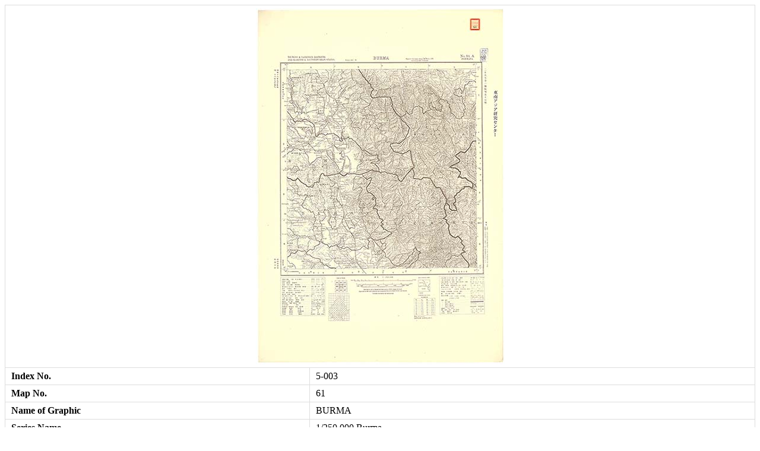

--- FILE ---
content_type: text/html; charset=UTF-8
request_url: https://map.cseas.kyoto-u.ac.jp/en/metadata/?index_no=5-003&code=61
body_size: 187
content:
<div>
  <style scoped="scoped">
    table.meta_table {
      border-collapse: collapse;
      width: 100%;
    }
    .meta_table th,
    .meta_table td {
      border: 1px solid #ddd;
      padding: 5px 10px;
      text-align: left;
    }
    .meta_table .map_td {
      text-align: center;
    }
    .meta_table .map_td img {
      max-width: 100%;
      height: auto;
    }
  </style>

  <table class="meta_table"><tr><td colspan="2" class="map_td"><img src="https://map.cseas.kyoto-u.ac.jp/wp-content/uploads/thumbnail/5-003/Myanmar5003_61.jpg"></td></tr><tr><th>Index No.</th><td>5-003</td></tr><tr><th>Map No.</th><td>61</td></tr><tr><th>Name of Graphic</th><td>BURMA</td></tr><tr><th>Series Name</th><td>1/250,000 Burma　</td></tr><tr><th>Sheet No.</th><td></td></tr><tr><th>Publisher</th><td>Japanese Army Map Service</td></tr><tr><th>Publication Date</th><td>1941(published)</td></tr></table>
</div>